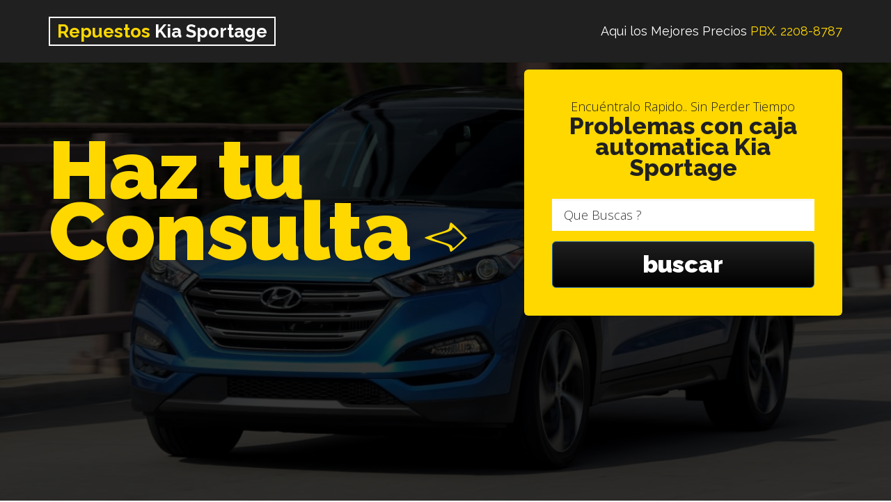

--- FILE ---
content_type: text/html; charset=UTF-8
request_url: https://www.repuestossportage.gt/comprar/repuestos/problemas-con-caja-automatica
body_size: 4547
content:
<!DOCTYPE html>
<html lang="en">
	<head>
		<meta charset="utf-8">
		<meta http-equiv="X-UA-Compatible" content="IE=edge">
		<meta name="viewport" content="width=device-width, initial-scale=1">
		<!-- The above 3 meta tags *must* come first in the head; any other head content must come *after* these tags -->
		<title>Problemas con caja automatica Kia Sportage Guatemala PBX.2208-8787</title>
		<link rel="shortcut icon" type="image/x-icon" href="https://www.copartes.gt/favicon.ico">
		<meta name="description" content="Tenemos el Mejor Surtido en Repuestos para tu Problemas con caja automatica Kia Sportage Aqui Tenemos problemas con caja automatica , tenemos Capos, Radiadores, Muletas, Condensadores, Amortiguadores, Silvines, Bumpers y Mucho mas PBX. 2208-8787"/>
		<meta property="og:title" content="Problemas con caja automatica Kia Sportage Guatemala PBX.2208-8787" />
		<meta property="og:description" content="Tenemos el Mejor Surtido en Repuestos para tu Problemas con caja automatica Kia Sportage Aqui Tenemos problemas con caja automatica , tenemos Capos, Radiadores, Muletas, Condensadores, Amortiguadores, Silvines, Bumpers y Mucho mas PBX. 2208-8787" />
		<meta property="og:image" content="assets/images/header.jpg"/>
		<meta name="Subject" content="Problemas con caja automatica Kia Sportage">
		<meta name="keywords" content="Repuestos Kia Sportage, Repuestos Sportage, Repuestos Kia Sportage Guatemala"/>
		<link rel="alternate" hreflang="es" href="https://www.repuestossportage.gt" />
		<meta name="google-site-verification" content="ILBOCUUmWy_FRLpr_ajSNAx8XEDETG3iQmlnZEarBQE"/>
		<meta name="msvalidate.01" content=""/>
		<meta name="geo.placename" content="Guatemala"/>
		<meta name="city" content="Mixco"/>
		<meta name="country" content="Guatemala"/>
		<meta name="copyright" content="https://www.repuestossportage.gt"/>
		<meta name="robots" content="index,follow" />
		<meta name="googlebot" content="index,follow" />
		<a href="https://plus.google.com/+CopartesRepuestos" rel="publisher" Author="Copartes.Com"></a>

        <!-- Global site tag (gtag.js) - Google Analytics -->
<script async src="https://www.googletagmanager.com/gtag/js?id=UA-44325558-27"></script>
<script>
  window.dataLayer = window.dataLayer || [];
  function gtag(){dataLayer.push(arguments);}
  gtag('js', new Date());

  gtag('config', 'UA-44325558-27');
</script>
		<!-- Facebook Pixel Code --> <script>   !function(f,b,e,v,n,t,s)   {if(f.fbq)return;n=f.fbq=function(){n.callMethod?   n.callMethod.apply(n,arguments):n.queue.push(arguments)};   if(!f._fbq)f._fbq=n;n.push=n;n.loaded=!0;n.version='2.0';   n.queue=[];t=b.createElement(e);t.async=!0;   t.src=v;s=b.getElementsByTagName(e)[0];   s.parentNode.insertBefore(t,s)}(window, document,'script',   'https://connect.facebook.net/en_US/fbevents.js');   fbq('init', '259966804864182');   fbq('track', 'PageView'); </script> <noscript><img height="1" width="1" style="display:none"   src="https://www.facebook.com/tr?id=259966804864182&ev=PageView&noscript=1" /></noscript> <!-- End Facebook Pixel Code -->
		<!-- Fonts -->
		<link href="https://fonts.googleapis.com/css?family=Raleway:400,700,800,900" rel="stylesheet">
		<link href="https://fonts.googleapis.com/css?family=Open+Sans:300,400" rel="stylesheet">
		<link rel="stylesheet" href="assets/css/font-awesome.min.css">

		<!-- Bootstrap -->
		<link rel="stylesheet" href="https://www.repuestossportage.gt/assets/css/bootstrap.min.css">
		<link rel="stylesheet" href="https://www.repuestossportage.gt/assets/css/style.css">

		<!-- HTML5 shim and Respond.js for IE8 support of HTML5 elements and media queries -->
		<!-- WARNING: Respond.js doesn't work if you view the page via file:// -->
		<!--[if lt IE 9]>
			<script src="https://oss.maxcdn.com/html5shiv/3.7.3/html5shiv.min.js"></script>
			<script src="https://oss.maxcdn.com/respond/1.4.2/respond.min.js"></script>
		<![endif]-->
	</head>
	<body id="home">
		  <span itemscope itemtype="http://schema.org/LocalBusiness" style="display: none;">
		     <span itemprop="name">Copartes.Com</span>
		     <span itemprop="description">Repuestos a tu Alcance..!</span>
		     Precios entre: <span itemprop="priceRange">Q50.00 hasta Q.350.00</span>
		     <img src="assets/images/header.jpg" itemprop="image" />
		     <div itemprop="address" itemscope itemtype="http://schema.org/PostalAddress">
		           <span itemprop="streetAddress">3av. 13-74 Zona 3 de Mixco El Rosario Bodasa</span>
		           <span itemprop="addressLocality">Guatemala</span>,
		           <span itemprop="addressRegion">Mixco de Guatemala</span>
		     </div>
		     <span itemprop="telephone">2208-8700</span>
		 </span>
		  <!-- Required meta tags -->
<header>
	<section class="logo-holder">
		<div class="container">
			<div class="row">
				<div class="col-md-6 col-sm-12">
					<h2><a href="https://www.repuestossportage.gt/"> <span>Repuestos</span> Kia Sportage</a></h2>
				</div>
				<div class="col-md-6 col-sm-12">
					<h4>Aqui los Mejores Precios <span>PBX. 2208-8787</span></h4>
				</div>
			</div>
		</div>
	</section> <!-- Logo Holder Section End -->

	<div class="container">
		<div class="row">
			<div class="col-md-5 col-md-offset-0 col-sm-offset-1 col-sm-10">
				<div class="hero-text">
					<h1><span class="big-title">Haz tu Consulta </span> </h1>
				</div>
			</div>
				<div class="col-sm-2">
					<div class="arrow">
						<img src="https://www.repuestossportage.gt/assets/images/arrow.png" alt="arrow">
					</div>
				</div>
				<div class="col-md-5 col-sm-12">
					<div class="hero-form">
							<h6>Encuéntralo Rapido.. Sin Perder Tiempo</h6>
              <h2>Problemas con caja automatica Kia Sportage</h2>
							<form method="post" id="buscarform">
								<div class="form-group form-group-lg">
									<label class="sr-only" >Que Buscas ?</label>
									<input type="text" class="form-control" id="buscar" name="buscar" placeholder="Que Buscas ?" required="required" autocomplete="off">
								</div>

								<button type="submit" class="btn btn-primary btn-lg btn-block">buscar</button>
							</form>
					</div>
				</div>
		</div> <!-- Hero Row End -->
	</div> <!-- Hero Container End -->
</header> <!-- Header End -->


<section class="services">
	<div class="container">
		<div class="row">
			<div class="col-md-offset-1 col-md-10">
				<div class="services-title">
					<h2>Problemas con caja automatica Kia Sportage</h2>
					<h5>El Mejor Surtido</h5>
					<p>Tenemos el Mejor Surtido en Repuestos para tu Kia Sportage Aqui Tenemos problemas con caja automatica , tenemos Capos, Radiadores, Muletas, Condensadores, Amortiguadores, Silvines, Bumpers y Mucho mas.</p>
				</div>
			</div>
		</div>

		<div class="services-list">
		  			<div class="col-md-4 col-sm-6">
					<div class="list">
						<img src="https://www.copartes.gt/imagenes_catalogo/539-1713830959.jpg" alt="Enfriador de Aceite Caja Automatica Kia Sportage 2.5 2023 2023">
						<h4>Enfriador de Aceite Caja Automatica Kia Sportage 2.5 2023 2023</h4>
						<p>Enfriador de Aceite Caja Automatica Kia Sportage 2.5. Consulte al PBX 2208-8787, o en linea, enviamos&#8230;</p>
					</div>
			</div>
		  			<div class="col-md-4 col-sm-6">
					<div class="list">
						<img src="https://www.copartes.gt/imagenes_catalogo/75-1677683061.jpg" alt="Caja de Velocidades Automatica Kia Sportage 2.7L V6 4x4 Usada 2005 2010">
						<h4>Caja de Velocidades Automatica Kia Sportage 2.7L V6 4x4 Usada 2005 2010</h4>
						<p>Caja de Velocidades Automatica Kia Sportage 2.7L, V6 4x4, Usada 2005-2010, contamos con stock, llamanos&#8230;</p>
					</div>
			</div>
		  			<div class="col-md-4 col-sm-6">
					<div class="list">
						<img src="https://www.copartes.gt/imagenes_catalogo/210-1678145122.jpg" alt="Caja de Velocidades Automatica Kia Sportage AWD 2.7L USADA 2009 2010">
						<h4>Caja de Velocidades Automatica Kia Sportage AWD 2.7L USADA 2009 2010</h4>
						<p>Caja de Velocidades Automatica Kia Sportage, AWD, 2.7L, USADA 2009-2010, contamos con stock, llamanos&#8230;</p>
					</div>
			</div>
		  			<div class="col-md-4 col-sm-6">
					<div class="list">
						<img src="https://www.copartes.gt/imagenes_catalogo/671-1669760214.jpg" alt="Enfriador de Aceite Caja Automatica Kia Sportage 2.7 2005 2010">
						<h4>Enfriador de Aceite Caja Automatica Kia Sportage 2.7 2005 2010</h4>
						<p>Contamos con Enfriador de Aceite Caja Automatica para Kia Sportage 2.7 Registrate en linea y obten mejores&#8230;</p>
					</div>
			</div>
		  			<div class="col-md-4 col-sm-6">
					<div class="list">
						<img src="https://www.copartes.gt/imagenes_catalogo/142-1713802906.jpg" alt="Enfriador de Aceite Caja Automatica Kia Sportage Optima 2.0 2.4 2011 2018">
						<h4>Enfriador de Aceite Caja Automatica Kia Sportage Optima 2.0 2.4 2011 2018</h4>
						<p>Enfriador de Aceite Caja Automatica Kia Sportage Optima 2.0 2.4. Consulte al PBX 2208-8787, o en linea,&#8230;</p>
					</div>
			</div>
		  			<div class="col-md-4 col-sm-6">
					<div class="list">
						<img src="https://www.copartes.gt/imagenes_catalogo/652-1713806768.jpg" alt="Enfriador de Aceite Caja Automatica Kia Sportage Stinger 2.0 Hyundai Tucosn Elantra 2.0 2019 2022">
						<h4>Enfriador de Aceite Caja Automatica Kia Sportage Stinger 2.0 Hyundai Tucosn&#8230;</h4>
						<p>Enfriador de Aceite Caja Automatica Kia Sportage Stinger 2.0 Hyundai Tucosn Veloster Elantra Kona 2.0&#8230;</p>
					</div>
			</div>
		  			<div class="col-md-4 col-sm-6">
					<div class="list">
						<img src="https://www.copartes.gt/imagenes_catalogo/873-1678391270.jpg" alt="Caja de Velocidades Automatica Kia Sportage 2.0L 4x2 Usada 1998 2002">
						<h4>Caja de Velocidades Automatica Kia Sportage 2.0L 4x2 Usada 1998 2002</h4>
						<p>Caja de Velocidades Automatica Kia Sportage 2.0L, 4x2 Usada</p>
					</div>
			</div>
		  			<div class="col-md-4 col-sm-6">
					<div class="list">
						<img src="https://www.copartes.gt/imagenes_catalogo/3e64a3_43.jpg" alt="Cajas Automaticas Para Kia Sportage 1998 2002">
						<h4>Cajas Automaticas Para Kia Sportage 1998 2002</h4>
						<p>Se te Daño tu Caja Automatica?? Nosotros la Tenemos, Cajas Automaticas Para Kia Sportage. Vea Disponibilidad&#8230;</p>
					</div>
			</div>
		  			<div class="col-md-4 col-sm-6">
					<div class="list">
						<img src="https://www.copartes.gt/imagenes_catalogo/181-1530654461.jpg" alt="Caja de Timon Kia Sportage 2.0L 1995 2002">
						<h4>Caja de Timon Kia Sportage 2.0L 1995 2002</h4>
						<p>¡Ingresó nueva mercadería! En ella, vino Caja de Timon Kia Sportage 2.0L para los años 1995-2002. ¿Estabas&#8230;</p>
					</div>
			</div>
		  			<div class="col-md-4 col-sm-6">
					<div class="list">
						<img src="https://www.copartes.gt/imagenes_catalogo/346-1660942136.jpg" alt="Cable de Caja AT Kia Sportage Usado 2011 2016">
						<h4>Cable de Caja AT Kia Sportage Usado 2011 2016</h4>
						<p>Contamos con Cable de Caja AT para Kia Sportage Usado Registrate en linea y obten mejores precios. PBX.&#8230;</p>
					</div>
			</div>
		  			<div class="col-md-4 col-sm-6">
					<div class="list">
						<img src="https://www.copartes.gt/imagenes_catalogo/819-1664300751.jpg" alt="Computadora de Caja Kia Sportage 2.7 AT USADA 2009 2009">
						<h4>Computadora de Caja Kia Sportage 2.7 AT USADA 2009 2009</h4>
						<p>Contamos con Computadora de Caja para Kia Sportage 2.7, AT USADA Registrate en linea y obten mejores&#8230;</p>
					</div>
			</div>
		  			<div class="col-md-4 col-sm-6">
					<div class="list">
						<img src="https://www.copartes.gt/imagenes_catalogo/324-1664467635.jpg" alt="Computadora de Caja Kia Sportage 2.7 AT 4WD USADA 2005 2010">
						<h4>Computadora de Caja Kia Sportage 2.7 AT 4WD USADA 2005 2010</h4>
						<p>Contamos con Computadora de Caja para Kia Sportage 2.7, AT, 4WD USADA Registrate en linea y obten mejores&#8230;</p>
					</div>
			</div>
		  			<div class="col-md-4 col-sm-6">
					<div class="list">
						<img src="https://www.copartes.gt/imagenes_catalogo/782-1664389578.jpg" alt="Computadora de Caja Kia Sportage 2.7 AT 4WD USADA 2005 2010">
						<h4>Computadora de Caja Kia Sportage 2.7 AT 4WD USADA 2005 2010</h4>
						<p>Contamos con Computadora de Caja para Kia Sportage 2.7, AT, 4WD USADA Registrate en linea y obten mejores&#8230;</p>
					</div>
			</div>
		  			<div class="col-md-4 col-sm-6">
					<div class="list">
						<img src="https://www.copartes.gt/imagenes_catalogo/773-1664316020.jpg" alt="Computadora de Caja Kia Sportage 2.7 AT 4WD USADA 2005 2010">
						<h4>Computadora de Caja Kia Sportage 2.7 AT 4WD USADA 2005 2010</h4>
						<p>Contamos con Computadora de Caja para Kia Sportage 2.7, AT, 4WD USADA Registrate en linea y obten mejores&#8230;</p>
					</div>
			</div>
		  			<div class="col-md-4 col-sm-6">
					<div class="list">
						<img src="https://www.copartes.gt/imagenes_catalogo/896-1664471578.jpg" alt="Computadora de Caja Kia Sportage 2.7 AT 4WD USADA 2005 2010">
						<h4>Computadora de Caja Kia Sportage 2.7 AT 4WD USADA 2005 2010</h4>
						<p>Contamos con Computadora de Caja para Kia Sportage 2.7, AT, 4WD USADA Registrate en linea y obten mejores&#8230;</p>
					</div>
			</div>
		  			<div class="col-md-4 col-sm-6">
					<div class="list">
						<img src="https://www.copartes.gt/imagenes_catalogo/859-1640704853.jpg" alt="Cargador Izquierdo de Caja Kia Sportage Hyundai Tucson 2.7L USADO 2005 2010">
						<h4>Cargador Izquierdo de Caja Kia Sportage Hyundai Tucson 2.7L USADO 2005&#8230;</h4>
						<p>Cargador Izquierdo de Caja Kia Sportage, Hyundai Tucson 2.7L, USADO con garantia, llamanos PBX:22088700.</p>
					</div>
			</div>
		  			<div class="col-md-4 col-sm-6">
					<div class="list">
						<img src="https://www.copartes.gt/imagenes_catalogo/652-1639847870.jpg" alt="Cargador Izquierdo de Caja Kia Sportage Hyundai Tucson 2.7L USADO 2005 2010">
						<h4>Cargador Izquierdo de Caja Kia Sportage Hyundai Tucson 2.7L USADO 2005&#8230;</h4>
						<p>Cargador Izquierdo de Caja Kia Sportage, Hyundai Tucson 2.7L, USADO con garantia, llamanos PBX:22088700.</p>
					</div>
			</div>
		  			<div class="col-md-4 col-sm-6">
					<div class="list">
						<img src="https://www.copartes.gt/imagenes_catalogo/c917aa_radiador.jpg" alt="Radiador para Kia Sportage SX 2.0L AT/MT 2011 2016">
						<h4>Radiador para Kia Sportage SX 2.0L AT/MT 2011 2016</h4>
						<p>Radiador de agua para camioneta Kia Sportage 2011-2016 motor 2.0L, marca TYC de excelente calidad, para&#8230;</p>
					</div>
			</div>
		  			<div class="col-md-4 col-sm-6">
					<div class="list">
						<img src="https://www.copartes.gt/imagenes_catalogo/95b312_41.jpg" alt="Caja Automaticas Para Kia Sportage 2005 2010">
						<h4>Caja Automaticas Para Kia Sportage 2005 2010</h4>
						<p>Tenemos Amplio Stock de Cajas Automaticas Para Kia Sportage, Motor 2.0 y 2.7 de 4 y de 6 Cilindros al&#8230;</p>
					</div>
			</div>
		  			<div class="col-md-4 col-sm-6">
					<div class="list">
						<img src="https://www.copartes.gt/imagenes_catalogo/9ed9cc_1.jpg" alt="Transmision Mecanica Kia Sportage 1997 2001">
						<h4>Transmision Mecanica Kia Sportage 1997 2001</h4>
						<p>Caja de Velocidades Mecanica para Kia Sportage, 1 Mes de Garantia, Lista para colocar en su Vehiculo,&#8230;</p>
					</div>
			</div>
		  			<div class="col-md-4 col-sm-6">
					<div class="list">
						<img src="https://www.copartes.gt/imagenes_catalogo/734-1662829373.jpg" alt="Computadora Central Kia Sportage 2.4L antena Smart key KIT USADO 2010 2013">
						<h4>Computadora Central Kia Sportage 2.4L antena Smart key KIT USADO 2010&#8230;</h4>
						<p>Computadora Central Kia Sportage 2.4L, antena, llave con chip, KIT USADO. Incluye: Computadora Central&#8230;</p>
					</div>
			</div>
		  		</div>
	</div>
</section>


<section class="footer-hero">
	<div class="container">
		<div class="row">
			<h2>Necesita algo mas ?</h2>
			<h6>Realice Otra Busqueda Ahora !</h6>
			<div class="col-md-offset-4 col-md-4">
			<a class="btn btn-primary btn-lg btn-block" href="#home">Buscar Mas</a>
			</div>
		</div>
	</div>
</section>

<section class="clients">
	 <div class="container">
			<div class="row">
				<div class="col-md-4 col-sm-12">
					<h6>Podría Interesarle...</h6>
				</div>
				<div class="push-right">
									<div class="col-md-2 col-sm-3">
            <h6><a href="https://www.repuestoscivic.gt">Repuestos Honda Civic</a></h6>
					 	 <!-- <img src="https://www.copartes.com/assets/image/carlogos// $m['id']; ?>.jpg" class="img-responsive" alt="Client Logo"> -->
					</div>
									<div class="col-md-2 col-sm-3">
            <h6><a href="https://www.repuestosrav4.gt">Repuestos Toyota Rav4</a></h6>
					 	 <!-- <img src="https://www.copartes.com/assets/image/carlogos// $m['id']; ?>.jpg" class="img-responsive" alt="Client Logo"> -->
					</div>
									<div class="col-md-2 col-sm-3">
            <h6><a href="https://www.repuestosmazda3.gt">Repuestos Para Mazda3 </a></h6>
					 	 <!-- <img src="https://www.copartes.com/assets/image/carlogos// $m['id']; ?>.jpg" class="img-responsive" alt="Client Logo"> -->
					</div>
									<div class="col-md-2 col-sm-3">
            <h6><a href="https://www.repuestoscrv.gt">Repuestos Honda Crv  </a></h6>
					 	 <!-- <img src="https://www.copartes.com/assets/image/carlogos// $m['id']; ?>.jpg" class="img-responsive" alt="Client Logo"> -->
					</div>
									<div class="col-md-2 col-sm-3">
            <h6><a href="https://www.repuestoslancer.gt">Repuestos Mitsubishi Lancer</a></h6>
					 	 <!-- <img src="https://www.copartes.com/assets/image/carlogos// $m['id']; ?>.jpg" class="img-responsive" alt="Client Logo"> -->
					</div>
									<div class="col-md-2 col-sm-3">
            <h6><a href="https://www.repuestoscx5.gt">Repuestos  Mazda Cx5</a></h6>
					 	 <!-- <img src="https://www.copartes.com/assets/image/carlogos// $m['id']; ?>.jpg" class="img-responsive" alt="Client Logo"> -->
					</div>
									<div class="col-md-2 col-sm-3">
            <h6><a href="https://www.repuestosfit.gt">Repuestos Honda Fit</a></h6>
					 	 <!-- <img src="https://www.copartes.com/assets/image/carlogos// $m['id']; ?>.jpg" class="img-responsive" alt="Client Logo"> -->
					</div>
									<div class="col-md-2 col-sm-3">
            <h6><a href="https://www.repuestosyaris.gt">Repuestos Toyota Yaris</a></h6>
					 	 <!-- <img src="https://www.copartes.com/assets/image/carlogos// $m['id']; ?>.jpg" class="img-responsive" alt="Client Logo"> -->
					</div>
									<div class="col-md-2 col-sm-3">
            <h6><a href="https://www.repuestoscorolla.gt">Repuestos Toyota Corolla</a></h6>
					 	 <!-- <img src="https://www.copartes.com/assets/image/carlogos// $m['id']; ?>.jpg" class="img-responsive" alt="Client Logo"> -->
					</div>
									<div class="col-md-2 col-sm-3">
            <h6><a href="https://www.repuestosmazda5.gt">Repuestos Mazda5</a></h6>
					 	 <!-- <img src="https://www.copartes.com/assets/image/carlogos// $m['id']; ?>.jpg" class="img-responsive" alt="Client Logo"> -->
					</div>
									<div class="col-md-2 col-sm-3">
            <h6><a href="https://www.repuestostucson.gt">Repuestos Tucson</a></h6>
					 	 <!-- <img src="https://www.copartes.com/assets/image/carlogos// $m['id']; ?>.jpg" class="img-responsive" alt="Client Logo"> -->
					</div>
									<div class="col-md-2 col-sm-3">
            <h6><a href="https://www.repuestossportage.gt">Repuestos Sportage</a></h6>
					 	 <!-- <img src="https://www.copartes.com/assets/image/carlogos// $m['id']; ?>.jpg" class="img-responsive" alt="Client Logo"> -->
					</div>
								</div>
			</div>
	 </div>
</section>
<div class="hidden-lg mt-5">
     <div class="btn-group btn-group-justified navbar-fixed-bottom">
               <a style="background: #FF0000" href="tel:+50222088700" class="btn btn-default"><i class="fa fa-fax"></i><br> Llamar</a>
        <a style="background: #01DF01" href="https://api.whatsapp.com/send?phone=50258250772&text=Buenos dias, quiero cotizar un Repuesto para mi Vehiculo" target="_blank" class="btn btn-default onwhatsapp" data-id_whatsapp="3" data-pag="https://www.repuestossportage.gt/"><i class="fa fa-wechat"></i><br> WhatsApp</a>
      </div>
</div>

<footer class="footer">
  <div class="container">
    <div class="row">
      <div class="col-md-6 col-sm-8">
        <p>Diseñado para tu Carro <span class="fa fa-key" aria-hidden="true"></span> Somos tu Mejor Opcion !</p>
      </div>
      <div class="col-md-6 col-sm-4">
        <div class="social">
          <a href="https://www.facebook.com/AutoRepuestosCopartes/"> <i class="fa fa-facebook" aria-hidden="true"></i></a>
          <a href="https://twitter.com/Copartes1"> <i class="fa fa-twitter" aria-hidden="true"></i></a>
          <a href="https://www.youtube.com/user/CopartesRepuestos"> <i class="fa fa-youtube" aria-hidden="true"></i></a>
          <a href="https://www.instagram.com/copartesgt/"> <i class="fa fa-instagram" aria-hidden="true"></i></a>
        </div>
      </div>
    </div>
  </div>
  <br>
</footer>

<script>
  var base="https://www.repuestossportage.gt/";
</script>
<!-- Sweet Alert -->
<script src="https://cdnjs.cloudflare.com/ajax/libs/limonte-sweetalert2/6.11.0/sweetalert2.all.min.js"></script>
<!-- jQuery (necessary for Bootstrap's JavaScript plugins) -->
<script src="assets/js/jquery-3.2.1.min.js"></script>
<!-- Include all compiled plugins (below), or include individual files as needed -->
<script src="assets/js/bootstrap.min.js"></script>
<!-- Bootstrap Validator-->
<script type="text/javascript" src="assets/js/bootstrapValidator.min.js"></script>
<script src="assets/js/custom.js" ></script>

</body>
</html>
